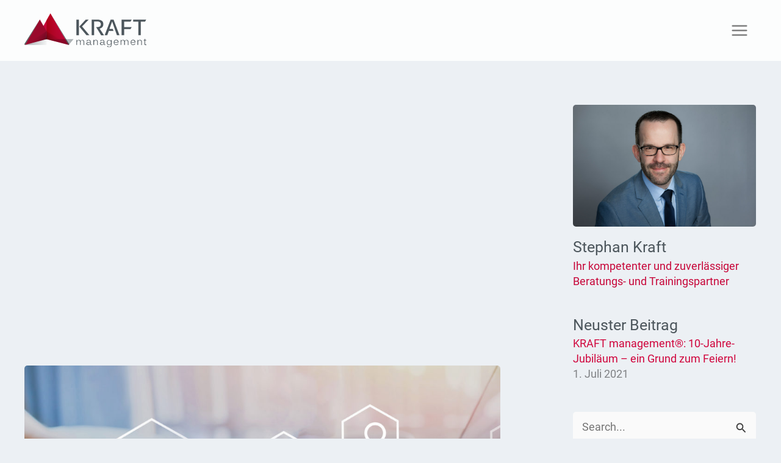

--- FILE ---
content_type: text/css
request_url: https://www.kraft-management.de/wp-content/themes/kraft-management/style.css?ver=1.0.0
body_size: 37
content:
/**
Theme Name: Kraft Management
Author: Markenliebhaber®
Author URI: https://markenliebhaber.com/
Description: Child Theme für Kraft Management
Version: 1.0.0
License: GNU General Public License v2 or later
License URI: http://www.gnu.org/licenses/gpl-2.0.html
Text Domain: kraft-management
Template: astra
*/

/* FONTS */
/* roboto-regular - latin */
@font-face {
  font-family: 'Roboto';
  font-style: normal;
  font-weight: 400;
  src: url('fonts/roboto-v27-latin-regular.eot'); /* IE9 Compat Modes */
  src: local(''),
       url('fonts/roboto-v27-latin-regular.eot?#iefix') format('embedded-opentype'), /* IE6-IE8 */
       url('fonts/roboto-v27-latin-regular.woff2') format('woff2'), /* Super Modern Browsers */
       url('fonts/roboto-v27-latin-regular.woff') format('woff'), /* Modern Browsers */
       url('fonts/roboto-v27-latin-regular.ttf') format('truetype'), /* Safari, Android, iOS */
       url('fonts/roboto-v27-latin-regular.svg#Roboto') format('svg'); /* Legacy iOS */
}
/* roboto-italic - latin */
@font-face {
  font-family: 'Roboto';
  font-style: italic;
  font-weight: 400;
  src: url('fonts/roboto-v27-latin-italic.eot'); /* IE9 Compat Modes */
  src: local(''),
       url('fonts/roboto-v27-latin-italic.eot?#iefix') format('embedded-opentype'), /* IE6-IE8 */
       url('fonts/roboto-v27-latin-italic.woff2') format('woff2'), /* Super Modern Browsers */
       url('fonts/roboto-v27-latin-italic.woff') format('woff'), /* Modern Browsers */
       url('fonts/roboto-v27-latin-italic.ttf') format('truetype'), /* Safari, Android, iOS */
       url('fonts/roboto-v27-latin-italic.svg#Roboto') format('svg'); /* Legacy iOS */
}
/* roboto-500 - latin */
@font-face {
  font-family: 'Roboto';
  font-style: normal;
  font-weight: 500;
  src: url('fonts/roboto-v27-latin-500.eot'); /* IE9 Compat Modes */
  src: local(''),
       url('fonts/roboto-v27-latin-500.eot?#iefix') format('embedded-opentype'), /* IE6-IE8 */
       url('fonts/roboto-v27-latin-500.woff2') format('woff2'), /* Super Modern Browsers */
       url('fonts/roboto-v27-latin-500.woff') format('woff'), /* Modern Browsers */
       url('fonts/roboto-v27-latin-500.ttf') format('truetype'), /* Safari, Android, iOS */
       url('fonts/roboto-v27-latin-500.svg#Roboto') format('svg'); /* Legacy iOS */
}
/* roboto-700 - latin */
@font-face {
  font-family: 'Roboto';
  font-style: normal;
  font-weight: 700;
  src: url('fonts/roboto-v27-latin-700.eot'); /* IE9 Compat Modes */
  src: local(''),
       url('fonts/roboto-v27-latin-700.eot?#iefix') format('embedded-opentype'), /* IE6-IE8 */
       url('fonts/roboto-v27-latin-700.woff2') format('woff2'), /* Super Modern Browsers */
       url('fonts/roboto-v27-latin-700.woff') format('woff'), /* Modern Browsers */
       url('fonts/roboto-v27-latin-700.ttf') format('truetype'), /* Safari, Android, iOS */
       url('fonts/roboto-v27-latin-700.svg#Roboto') format('svg'); /* Legacy iOS */
}

--- FILE ---
content_type: image/svg+xml
request_url: https://www.kraft-management.de/wp-content/uploads/2021/06/kraft_logo_280621_4.svg
body_size: 4032
content:
<svg xmlns="http://www.w3.org/2000/svg" width="270" height="76" viewBox="0 0 270 76" fill="none"><g clip-path="url(#clip0)"><path d="M34.1 13.7L1.3 70.6L0 69L34.1 13.7Z" fill="#8D7E74"></path><path d="M28.8 52.3L57.5 0L98.1001 70.6L28.8 52.3Z" fill="url(#paint0_linear)"></path><path opacity="0.7" d="M47.6 58L49 15.5V57.6L47.6 58Z" fill="url(#paint1_linear)"></path><g style="mix-blend-mode:multiply" opacity="0.85"><path d="M49 15.5V57.6L98.1 70.6L57.5 0L49 15.5Z" fill="url(#paint2_linear)"></path></g><path d="M1.30005 70.6L34.1 13.7L49 39.9V57.6L1.30005 70.6Z" fill="#990A2C"></path><g style="mix-blend-mode:multiply" opacity="0.5"><path d="M49 39.9L1.30005 70.6L49 57.6V39.9Z" fill="url(#paint3_linear)"></path></g><g style="mix-blend-mode:multiply" opacity="0.5"><path d="M49 39.9L98.1 70.6L49 57.6V39.9Z" fill="url(#paint4_linear)"></path></g><path opacity="0.7" d="M47.6 58L49 36.6V57.6L47.6 58Z" fill="url(#paint5_linear)"></path><path d="M34.1 13.7L0 69L1.3 70.6L34.1 13.7Z" fill="#4C565C"></path><path d="M57.5 0L98.1 70.6L99.3 69.1L57.5 0Z" fill="#4C565C"></path><g style="mix-blend-mode:multiply" opacity="0.5"><path d="M98.1 70.6L49 57.6H108.6L98.1 70.6Z" fill="url(#paint6_linear)"></path></g><g style="mix-blend-mode:multiply" opacity="0.5"><path d="M1.30005 70.6L49 57.6V70.6H1.30005Z" fill="url(#paint7_linear)"></path></g><path d="M130.9 70.7V64.1C130.9 63.6 130.9 63.1 130.7 62.6C130.6 62.1 130.4 61.8 130.2 61.4C130 61.1 129.7 60.8 129.3 60.6C128.9 60.4 128.5 60.3 127.9 60.3C127.4 60.3 127 60.4 126.5 60.6C126.1 60.8 125.7 61.1 125.4 61.4C125.1 61.8 124.9 62.2 124.7 62.7C124.5 63.2 124.4 63.7 124.4 64.3V70.7H123.1V64.1C123.1 63.6 123.1 63.1 122.9 62.6C122.8 62.1 122.6 61.8 122.4 61.4C122.2 61.1 121.9 60.8 121.5 60.6C121.1 60.4 120.7 60.3 120.1 60.3C119.6 60.3 119.2 60.4 118.7 60.6C118.3 60.8 117.9 61.1 117.6 61.4C117.3 61.8 117.1 62.2 116.9 62.7C116.7 63.2 116.6 63.7 116.6 64.3V70.6H115.2V61.8C115.2 61.6 115.2 61.3 115.2 61C115.2 60.7 115.2 60.5 115.2 60.2C115.2 60 115.2 59.7 115.2 59.6C115.2 59.4 115.2 59.3 115.2 59.3H116.6C116.6 59.3 116.6 59.4 116.6 59.6C116.6 59.8 116.6 60 116.6 60.3C116.6 60.6 116.6 60.8 116.6 61.1C116.6 61.4 116.6 61.6 116.6 61.7C117 60.8 117.6 60.2 118.2 59.8C118.9 59.4 119.6 59.2 120.6 59.2C121.1 59.2 121.6 59.3 122 59.4C122.4 59.5 122.8 59.7 123.1 60C123.4 60.2 123.7 60.5 123.9 60.9C124.1 61.2 124.3 61.6 124.4 62C124.8 61.1 125.4 60.4 126.1 60C126.8 59.5 127.6 59.3 128.5 59.3C129.2 59.3 129.8 59.4 130.3 59.7C130.8 59.9 131.2 60.3 131.5 60.7C131.8 61.1 132 61.6 132.2 62.1C132.3 62.7 132.4 63.2 132.4 63.9V70.9H130.9V70.7Z" fill="#4C565C"></path><path d="M147.6 70.8C147.2 70.8 146.9 70.7 146.7 70.6C146.4 70.5 146.2 70.3 146.1 70.1C145.9 69.9 145.8 69.6 145.7 69.3C145.6 69 145.6 68.6 145.5 68.2C145.1 69 144.5 69.6 143.7 70.1C142.9 70.6 142.1 70.8 141 70.8C140.4 70.8 139.9 70.7 139.4 70.6C138.9 70.5 138.5 70.2 138.2 70C137.9 69.7 137.6 69.4 137.4 69C137.2 68.6 137.1 68.1 137.1 67.6C137.1 66.9 137.2 66.4 137.5 65.9C137.8 65.4 138.2 65.1 138.7 64.8C139.2 64.5 139.8 64.3 140.4 64.2C141.1 64.1 141.7 64 142.5 64H145.4V63.4C145.4 62.3 145.1 61.6 144.6 61.1C144.1 60.6 143.3 60.4 142.3 60.4C141.8 60.4 141.4 60.4 141 60.5C140.6 60.6 140.3 60.7 140 60.9C139.7 61.1 139.5 61.3 139.4 61.6C139.2 61.9 139.1 62.2 139.1 62.6L137.5 62.4C137.6 61.9 137.7 61.5 137.9 61.1C138.1 60.7 138.4 60.4 138.8 60.1C139.2 59.8 139.7 59.6 140.2 59.4C140.8 59.2 141.4 59.2 142.2 59.2C143.7 59.2 144.8 59.5 145.6 60.2C146.4 60.9 146.8 61.9 146.8 63.2V67.8C146.8 68.4 146.9 68.9 147 69.2C147.2 69.5 147.4 69.7 147.9 69.7C148 69.7 148.1 69.7 148.3 69.7C148.4 69.7 148.6 69.6 148.7 69.6V70.6C148.5 70.7 148.3 70.7 148.1 70.7C148 70.8 147.8 70.8 147.6 70.8ZM145.5 65L142.9 65.1C142.3 65.1 141.8 65.1 141.3 65.2C140.8 65.3 140.4 65.4 140 65.6C139.6 65.8 139.3 66 139.1 66.4C138.9 66.7 138.8 67.1 138.8 67.6C138.8 68.2 139 68.7 139.4 69.1C139.8 69.5 140.4 69.6 141.3 69.6C142 69.6 142.6 69.5 143.1 69.3C143.6 69.1 144.1 68.8 144.4 68.4C144.8 68 145.1 67.6 145.2 67.2C145.4 66.8 145.5 66.3 145.5 65.9V65Z" fill="#4C565C"></path><path d="M161.1 70.7V64.1C161.1 63.6 161 63.1 160.9 62.6C160.8 62.1 160.6 61.8 160.4 61.4C160.2 61.1 159.8 60.8 159.4 60.6C159 60.4 158.5 60.3 157.9 60.3C157.4 60.3 156.9 60.4 156.4 60.6C156 60.8 155.6 61.1 155.3 61.4C155 61.8 154.7 62.2 154.5 62.7C154.3 63.2 154.2 63.7 154.2 64.3V70.6H152.7V61.8C152.7 61.6 152.7 61.3 152.7 61C152.7 60.7 152.7 60.5 152.7 60.2C152.7 60 152.7 59.7 152.7 59.6C152.7 59.4 152.7 59.3 152.7 59.3H154.1C154.1 59.3 154.1 59.4 154.1 59.6C154.1 59.8 154.1 60 154.1 60.3C154.1 60.6 154.1 60.8 154.1 61.1C154.1 61.4 154.1 61.6 154.1 61.7C154.6 60.8 155.2 60.2 155.8 59.8C156.5 59.4 157.3 59.2 158.3 59.2C159.1 59.2 159.7 59.3 160.2 59.6C160.7 59.8 161.1 60.2 161.5 60.6C161.8 61 162.1 61.5 162.2 62C162.3 62.6 162.4 63.1 162.4 63.8V70.8H161.1V70.7Z" fill="#4C565C"></path><path d="M177.7 70.8C177.3 70.8 177 70.7 176.8 70.6C176.5 70.5 176.3 70.3 176.2 70.1C176 69.9 175.9 69.6 175.8 69.3C175.7 69 175.7 68.6 175.6 68.2C175.2 69 174.6 69.6 173.8 70.1C173.1 70.6 172.2 70.8 171.1 70.8C170.5 70.8 170 70.7 169.5 70.6C169 70.5 168.6 70.2 168.3 70C168 69.7 167.7 69.4 167.5 69C167.3 68.6 167.2 68.1 167.2 67.6C167.2 66.9 167.3 66.4 167.6 65.9C167.9 65.4 168.3 65.1 168.8 64.8C169.3 64.5 169.9 64.3 170.5 64.2C171.2 64.1 171.8 64 172.6 64H175.5V63.4C175.5 62.3 175.2 61.6 174.7 61.1C174.2 60.6 173.4 60.4 172.4 60.4C171.9 60.4 171.5 60.4 171.1 60.5C170.7 60.6 170.4 60.7 170.1 60.9C169.8 61.1 169.6 61.3 169.5 61.6C169.3 61.9 169.2 62.2 169.2 62.6L167.6 62.4C167.7 61.9 167.8 61.5 168 61.1C168.2 60.7 168.5 60.4 168.9 60.1C169.3 59.8 169.8 59.6 170.3 59.4C170.9 59.2 171.5 59.2 172.3 59.2C173.8 59.2 174.9 59.5 175.7 60.2C176.5 60.9 176.9 61.9 176.9 63.2V67.8C176.9 68.4 177 68.9 177.1 69.2C177.3 69.5 177.5 69.7 178 69.7C178.1 69.7 178.2 69.7 178.4 69.7C178.5 69.7 178.7 69.6 178.8 69.6V70.6C178.6 70.7 178.4 70.7 178.2 70.7C178.1 70.8 177.9 70.8 177.7 70.8ZM175.6 65L173 65.1C172.4 65.1 171.9 65.1 171.4 65.2C170.9 65.3 170.5 65.4 170.1 65.6C169.7 65.8 169.4 66 169.2 66.4C169 66.7 168.9 67.1 168.9 67.6C168.9 68.2 169.1 68.7 169.5 69.1C169.9 69.5 170.5 69.6 171.4 69.6C172.1 69.6 172.7 69.5 173.2 69.3C173.7 69.1 174.2 68.8 174.5 68.4C174.9 68 175.2 67.6 175.3 67.2C175.5 66.8 175.6 66.3 175.6 65.9V65V65Z" fill="#4C565C"></path><path d="M192.9 61.8V70.4C192.9 72.1 192.4 73.5 191.5 74.4C190.6 75.3 189.3 75.8 187.6 75.8C186.9 75.8 186.2 75.7 185.7 75.6C185.1 75.5 184.7 75.3 184.3 75C183.9 74.7 183.6 74.5 183.3 74.1C183 73.8 182.9 73.4 182.7 72.9L184.2 72.7C184.4 73.3 184.8 73.8 185.4 74.1C186 74.5 186.7 74.6 187.7 74.6C188.3 74.6 188.8 74.5 189.3 74.3C189.8 74.1 190.2 73.9 190.5 73.5C190.8 73.2 191.1 72.7 191.3 72.2C191.5 71.7 191.6 71.1 191.6 70.4C191.6 70.2 191.6 70 191.6 69.8C191.6 69.6 191.6 69.4 191.6 69.2V68.5C191.2 69.3 190.6 69.9 189.9 70.3C189.2 70.7 188.3 70.9 187.2 70.9C186.4 70.9 185.7 70.8 185.1 70.5C184.5 70.2 184 69.8 183.6 69.3C183.2 68.8 182.9 68.2 182.7 67.5C182.5 66.8 182.4 66 182.4 65.2C182.4 64.3 182.5 63.6 182.7 62.9C182.9 62.2 183.2 61.6 183.6 61.1C184 60.6 184.5 60.2 185.2 59.9C185.8 59.6 186.6 59.5 187.4 59.5C188.4 59.5 189.2 59.7 189.9 60.1C190.6 60.5 191.1 61.1 191.5 61.8C191.5 61.6 191.5 61.4 191.5 61.1C191.5 60.9 191.5 60.6 191.5 60.4C191.5 60.2 191.5 60 191.5 59.9C191.5 59.8 191.5 59.7 191.5 59.7H192.9C192.9 59.7 192.9 59.8 192.9 60C192.9 60.1 192.9 60.3 192.9 60.5C192.9 60.7 192.9 61 192.9 61.2C192.9 61.2 192.9 61.5 192.9 61.8ZM191.4 65C191.4 64.2 191.3 63.4 191.1 62.9C190.9 62.3 190.6 61.8 190.3 61.5C190 61.1 189.5 60.9 189.1 60.7C188.6 60.5 188.2 60.5 187.6 60.5C186.4 60.5 185.4 60.9 184.8 61.7C184.1 62.5 183.8 63.7 183.8 65.2C183.8 65.9 183.9 66.5 184 67.1C184.2 67.7 184.4 68.2 184.7 68.6C185 69 185.4 69.3 185.9 69.5C186.4 69.7 186.9 69.8 187.6 69.8C188.1 69.8 188.6 69.7 189.1 69.6C189.6 69.4 190 69.2 190.3 68.8C190.7 68.4 190.9 67.9 191.1 67.3C191.3 66.6 191.4 65.8 191.4 65Z" fill="#4C565C"></path><path d="M199.2 65.4C199.2 66 199.3 66.6 199.4 67.1C199.6 67.6 199.8 68.1 200.1 68.5C200.4 68.9 200.8 69.2 201.3 69.4C201.8 69.6 202.4 69.7 203.1 69.7C204 69.7 204.7 69.5 205.3 69.1C205.9 68.7 206.3 68.2 206.6 67.6L208 67.8C207.9 68.1 207.7 68.4 207.5 68.8C207.3 69.2 207 69.5 206.6 69.8C206.2 70.1 205.7 70.3 205.2 70.5C204.6 70.7 204 70.8 203.2 70.8C202.4 70.8 201.6 70.7 200.9 70.4C200.2 70.1 199.7 69.8 199.2 69.3C198.7 68.8 198.4 68.2 198.1 67.4C197.8 66.7 197.7 65.8 197.7 64.8C197.7 63.7 197.9 62.8 198.2 62.1C198.5 61.4 198.9 60.8 199.4 60.3C199.9 59.8 200.5 59.5 201.1 59.3C201.7 59.1 202.4 59 203.1 59C204 59 204.8 59.1 205.4 59.4C206.1 59.7 206.6 60.1 207 60.6C207.4 61.1 207.7 61.7 207.9 62.4C208.1 63.1 208.2 63.9 208.2 64.7V65H199.2V65.4ZM203.1 60.3C202.6 60.3 202.2 60.4 201.7 60.5C201.3 60.6 200.9 60.9 200.5 61.2C200.2 61.5 199.9 61.9 199.6 62.4C199.4 62.9 199.3 63.5 199.2 64.2H206.7C206.7 63.6 206.6 63.1 206.4 62.6C206.2 62.1 206 61.7 205.7 61.4C205.4 61.1 205 60.8 204.6 60.6C204.2 60.4 203.7 60.3 203.1 60.3Z" fill="#4C565C"></path><path d="M228.8 70.7V64.1C228.8 63.6 228.7 63.1 228.6 62.6C228.5 62.1 228.3 61.8 228.1 61.4C227.9 61.1 227.6 60.8 227.2 60.6C226.8 60.4 226.4 60.3 225.8 60.3C225.3 60.3 224.9 60.4 224.4 60.6C224 60.8 223.6 61.1 223.3 61.4C223 61.8 222.8 62.2 222.6 62.7C222.4 63.2 222.3 63.7 222.3 64.3V70.7H220.8V64.1C220.8 63.6 220.8 63.1 220.6 62.6C220.5 62.1 220.3 61.8 220.1 61.4C219.9 61.1 219.6 60.8 219.2 60.6C218.8 60.4 218.4 60.3 217.8 60.3C217.3 60.3 216.9 60.4 216.4 60.6C216 60.8 215.6 61.1 215.3 61.4C215 61.8 214.8 62.2 214.6 62.7C214.4 63.2 214.3 63.7 214.3 64.3V70.6H213V61.8C213 61.6 213 61.3 213 61C213 60.7 213 60.5 213 60.2C213 60 213 59.7 213 59.6C213 59.4 213 59.3 213 59.3H214.4C214.4 59.3 214.4 59.4 214.4 59.6C214.4 59.8 214.4 60 214.4 60.3C214.4 60.6 214.4 60.8 214.4 61.1C214.4 61.4 214.4 61.6 214.4 61.7C214.8 60.8 215.4 60.2 216 59.8C216.7 59.4 217.4 59.2 218.4 59.2C218.9 59.2 219.4 59.3 219.8 59.4C220.2 59.5 220.6 59.7 220.9 60C221.2 60.2 221.5 60.5 221.7 60.9C221.9 61.2 222.1 61.6 222.2 62C222.6 61.1 223.2 60.4 223.9 60C224.6 59.5 225.4 59.3 226.3 59.3C227 59.3 227.6 59.4 228.1 59.7C228.6 59.9 229 60.3 229.3 60.7C229.6 61.1 229.8 61.6 230 62.1C230.1 62.7 230.2 63.2 230.2 63.9V70.9H228.8V70.7Z" fill="#4C565C"></path><path d="M236.6 65.4C236.6 66 236.7 66.6 236.8 67.1C237 67.6 237.2 68.1 237.5 68.5C237.8 68.9 238.2 69.2 238.7 69.4C239.2 69.6 239.8 69.7 240.5 69.7C241.4 69.7 242.1 69.5 242.7 69.1C243.3 68.7 243.7 68.2 244 67.6L245.4 67.8C245.3 68.1 245.1 68.4 244.9 68.8C244.7 69.2 244.4 69.5 244 69.8C243.6 70.1 243.1 70.3 242.6 70.5C242 70.7 241.4 70.8 240.6 70.8C239.8 70.8 239 70.7 238.3 70.4C237.6 70.1 237.1 69.8 236.6 69.3C236.1 68.8 235.8 68.2 235.5 67.4C235.2 66.7 235.1 65.8 235.1 64.8C235.1 63.7 235.3 62.8 235.6 62.1C235.9 61.4 236.3 60.8 236.8 60.3C237.3 59.8 237.9 59.5 238.5 59.3C239.1 59.1 239.8 59 240.5 59C241.4 59 242.2 59.1 242.8 59.4C243.5 59.7 244 60.1 244.4 60.6C244.8 61.1 245.1 61.7 245.3 62.4C245.5 63.1 245.6 63.9 245.6 64.7V65H236.6V65.4ZM240.4 60.3C239.9 60.3 239.5 60.4 239 60.5C238.6 60.6 238.2 60.9 237.8 61.2C237.5 61.5 237.2 61.9 236.9 62.4C236.7 62.9 236.6 63.5 236.5 64.2H244C244 63.6 243.9 63.1 243.7 62.6C243.5 62.1 243.3 61.7 243 61.4C242.7 61.1 242.3 60.8 241.9 60.6C241.5 60.4 241 60.3 240.4 60.3Z" fill="#4C565C"></path><path d="M258.6 70.7V64.1C258.6 63.6 258.5 63.1 258.4 62.6C258.3 62.1 258.1 61.8 257.9 61.4C257.7 61.1 257.3 60.8 256.9 60.6C256.5 60.4 256 60.3 255.4 60.3C254.9 60.3 254.4 60.4 253.9 60.6C253.5 60.8 253.1 61.1 252.8 61.4C252.5 61.8 252.2 62.2 252 62.7C251.8 63.2 251.7 63.7 251.7 64.3V70.6H250.2V61.8C250.2 61.6 250.2 61.3 250.2 61C250.2 60.7 250.2 60.5 250.2 60.2C250.2 60 250.2 59.7 250.2 59.6C250.2 59.4 250.2 59.3 250.2 59.3H251.6C251.6 59.3 251.6 59.4 251.6 59.6C251.6 59.8 251.6 60 251.6 60.3C251.6 60.6 251.6 60.8 251.6 61.1C251.6 61.4 251.6 61.6 251.6 61.7C252.1 60.8 252.7 60.2 253.3 59.8C254 59.4 254.8 59.2 255.8 59.2C256.6 59.2 257.2 59.3 257.7 59.6C258.2 59.8 258.6 60.2 259 60.6C259.3 61 259.6 61.5 259.7 62C259.8 62.6 259.9 63.1 259.9 63.8V70.8H258.6V70.7Z" fill="#4C565C"></path><path d="M268 70.9C267.2 70.9 266.6 70.7 266.2 70.3C265.8 69.9 265.6 69.2 265.6 68.3V60.6H264.1V59.4H265.6L266.1 56.8H267.1V59.4H269.7V60.6H267.1V68C267.1 68.6 267.2 69 267.5 69.3C267.7 69.6 268.1 69.7 268.6 69.7C268.8 69.7 269 69.7 269.2 69.7C269.4 69.7 269.7 69.6 269.9 69.6V70.7C269.6 70.8 269.3 70.8 269 70.9C268.7 70.9 268.4 70.9 268 70.9Z" fill="#4C565C"></path><path d="M137.4 48.9H143.9L127.6 29.2L142.1 14H135.6L121.5 29.5L137.4 48.9Z" fill="#4C565C"></path><path d="M120.6 14H115V48.9H120.6V14Z" fill="#4C565C"></path><path d="M154.3 18.1H161.6C164 18.1 165.8 18.6 167.1 19.7C168.4 20.7 169.1 22.3 169.1 24.3C169.1 25.2 169 26 168.7 26.8C168.4 27.6 168 28.2 167.4 28.8C166.8 29.4 166.1 29.8 165.1 30.1C164.2 30.4 163.1 30.6 161.8 30.6H158.6L169.5 48.5L169.8 49H176.1L166.4 34C167.8 33.7 169.1 33.2 170.1 32.6C171.1 32 172 31.2 172.7 30.3C173.4 29.4 173.9 28.5 174.2 27.4C174.5 26.4 174.7 25.3 174.7 24.1C174.7 22.5 174.4 21.1 173.9 19.9C173.4 18.6 172.6 17.6 171.5 16.7C170.4 15.8 169.1 15.2 167.5 14.7C165.9 14.2 164.1 14 162 14H148.7V48.9H154.2L154.3 18.1Z" fill="#4C565C"></path><path d="M195.6 34.9H188.1L194.1 18.2L204.8 48.9H210.4L197.3 14H190.8L177.6 48.9H183.3L186.9 39.1H197L195.6 34.9Z" fill="#4C565C"></path><path d="M237.2 30.9V30.8H220.7V18.4H234.9L237.4 14H215.1V48.9H220.7V35.2H234.8L237.2 30.9Z" fill="#4C565C"></path><path d="M269.5 14H240.6V18.4H252.2V48.9H257.7V18.4H267L269.5 14Z" fill="#4C565C"></path></g><defs><linearGradient id="paint0_linear" x1="47.7059" y1="2.6127" x2="68.0821" y2="78.6576" gradientUnits="userSpaceOnUse"><stop stop-color="#D0043C"></stop><stop offset="1" stop-color="#B20933"></stop></linearGradient><linearGradient id="paint1_linear" x1="59.0337" y1="45.7121" x2="38.2599" y2="28.2808" gradientUnits="userSpaceOnUse"><stop></stop><stop offset="1" stop-color="white" stop-opacity="0"></stop></linearGradient><linearGradient id="paint2_linear" x1="48.9966" y1="35.3042" x2="98.1221" y2="35.3042" gradientUnits="userSpaceOnUse"><stop stop-color="#D0043C"></stop><stop offset="1" stop-color="white" stop-opacity="0"></stop></linearGradient><linearGradient id="paint3_linear" x1="40.3365" y1="67.9947" x2="18.6979" y2="49.8378" gradientUnits="userSpaceOnUse"><stop stop-color="#4C565C"></stop><stop offset="1" stop-color="white" stop-opacity="0"></stop></linearGradient><linearGradient id="paint4_linear" x1="57.997" y1="68.2967" x2="80.4051" y2="49.4941" gradientUnits="userSpaceOnUse"><stop stop-color="#4C565C"></stop><stop offset="1" stop-color="white" stop-opacity="0"></stop></linearGradient><linearGradient id="paint5_linear" x1="53.8286" y1="51.9153" x2="43.465" y2="43.2192" gradientUnits="userSpaceOnUse"><stop></stop><stop offset="1" stop-color="white" stop-opacity="0"></stop></linearGradient><linearGradient id="paint6_linear" x1="49.04" y1="64.1152" x2="108.553" y2="64.1152" gradientUnits="userSpaceOnUse"><stop stop-color="#EBEBEB"></stop><stop offset="1" stop-color="#4C565C"></stop></linearGradient><linearGradient id="paint7_linear" x1="49.0401" y1="64.1152" x2="1.27005" y2="64.1152" gradientUnits="userSpaceOnUse"><stop stop-color="#EBEBEB"></stop><stop offset="1" stop-color="#4C565C"></stop></linearGradient><clipPath id="clip0"><rect width="270" height="76" fill="white"></rect></clipPath></defs></svg>